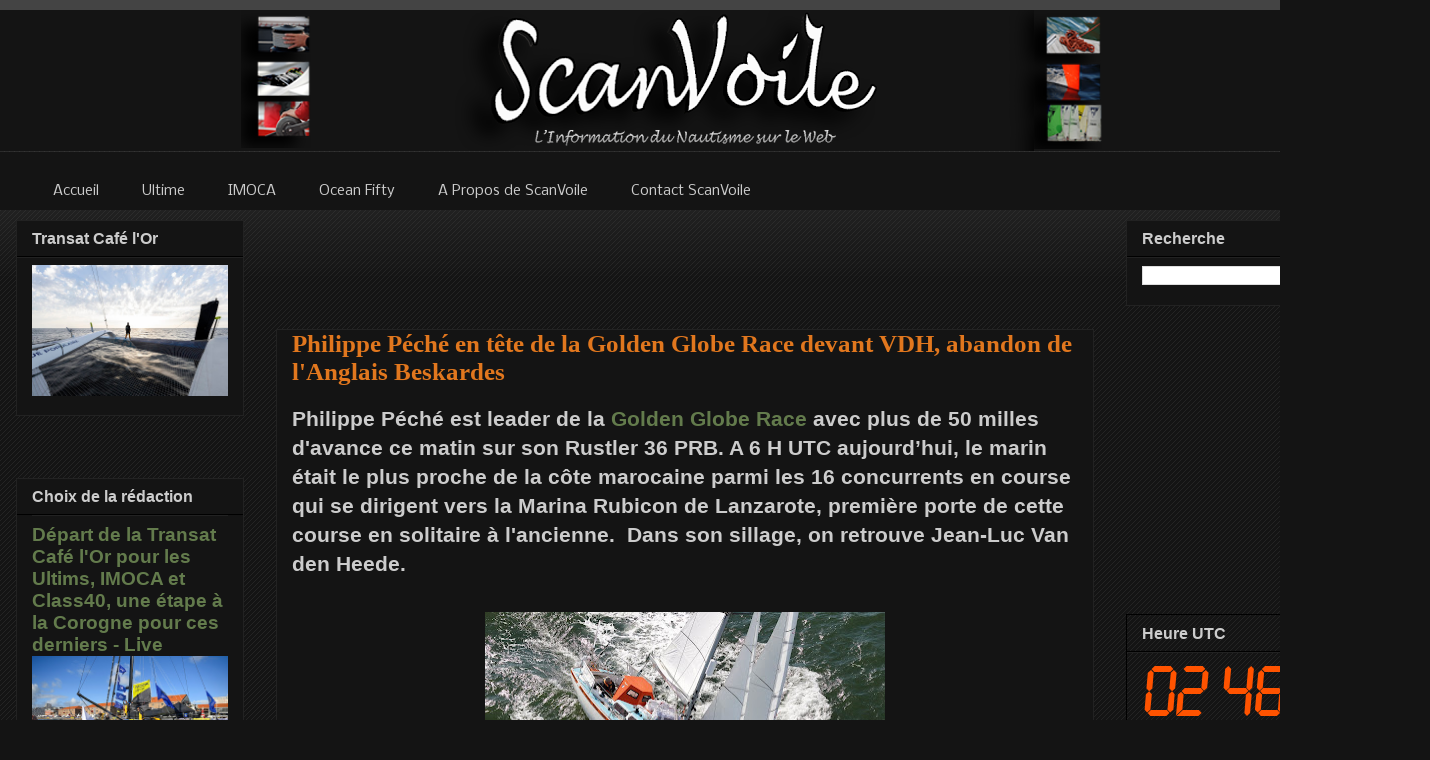

--- FILE ---
content_type: text/html; charset=UTF-8
request_url: https://www.clocklink.com/html5embed.php?clock=004&timezone=GMT&color=orange&size=180&Title=&Message=&Target=&From=2018,1,1,0,0,0&Color=orange
body_size: 1211
content:
<style>
					body { margin: 0; padding: 0; }
				</style>
<script type="text/javascript" language="JavaScript" src="/js/anim-library.js?ts=1413396308"></script>
<script type="text/javascript" language="JavaScript" src="/js/html5clocks.js?ts=1635199781"></script>
<script type="text/javascript" language="JavaScript" src="/clocks/HTML5/html5-004.js?ts=1544742074"></script>
				<script type="text/javascript" language="JavaScript">
					function isCanvasSupported(){
						var elem = document.createElement("canvas");
						return !!(elem.getContext && elem.getContext("2d"));
					}
		if(isCanvasSupported()){
var clock,animFrame;
animFrame = new AnimFrame();
clock = new Clock(
new BaseClock(
2025,
11,
2,
14,
48,
54,
0),
"/clocks/HTML5/",
"",
"https://www.clocklink.com",
"/img/link/240_80.png",
{
clock : '004',
timezone : 'GMT',
color : 'orange',
size : '180',
Title : '',
Message : '',
Target : '',
From : '2018,1,1,0,0,0',
Color : 'orange',
Clock : 'html5-004-orange',
TimeZone : 'GMT',
Random : '8005',
referer : 'https%3A%2F%2Fwww.scanvoile.com%2F2018%2F07%2Fgolden-globe-race-2018-philippe-peche-vdh-.html',
internal_request : '1'});
animFrame.push(clock);
animFrame.start();
}
				</script>

--- FILE ---
content_type: text/html; charset=utf-8
request_url: https://accounts.google.com/o/oauth2/postmessageRelay?parent=https%3A%2F%2Fwww.scanvoile.com&jsh=m%3B%2F_%2Fscs%2Fabc-static%2F_%2Fjs%2Fk%3Dgapi.lb.en.W5qDlPExdtA.O%2Fd%3D1%2Frs%3DAHpOoo8JInlRP_yLzwScb00AozrrUS6gJg%2Fm%3D__features__
body_size: 163
content:
<!DOCTYPE html><html><head><title></title><meta http-equiv="content-type" content="text/html; charset=utf-8"><meta http-equiv="X-UA-Compatible" content="IE=edge"><meta name="viewport" content="width=device-width, initial-scale=1, minimum-scale=1, maximum-scale=1, user-scalable=0"><script src='https://ssl.gstatic.com/accounts/o/2580342461-postmessagerelay.js' nonce="Epw8oGZaHbfDLMcPlx4Y3w"></script></head><body><script type="text/javascript" src="https://apis.google.com/js/rpc:shindig_random.js?onload=init" nonce="Epw8oGZaHbfDLMcPlx4Y3w"></script></body></html>

--- FILE ---
content_type: text/html; charset=utf-8
request_url: https://www.google.com/recaptcha/api2/aframe
body_size: 269
content:
<!DOCTYPE HTML><html><head><meta http-equiv="content-type" content="text/html; charset=UTF-8"></head><body><script nonce="FrQdBSKgZiMnwUSKolINAA">/** Anti-fraud and anti-abuse applications only. See google.com/recaptcha */ try{var clients={'sodar':'https://pagead2.googlesyndication.com/pagead/sodar?'};window.addEventListener("message",function(a){try{if(a.source===window.parent){var b=JSON.parse(a.data);var c=clients[b['id']];if(c){var d=document.createElement('img');d.src=c+b['params']+'&rc='+(localStorage.getItem("rc::a")?sessionStorage.getItem("rc::b"):"");window.document.body.appendChild(d);sessionStorage.setItem("rc::e",parseInt(sessionStorage.getItem("rc::e")||0)+1);localStorage.setItem("rc::h",'1762094938494');}}}catch(b){}});window.parent.postMessage("_grecaptcha_ready", "*");}catch(b){}</script></body></html>

--- FILE ---
content_type: text/javascript; charset=UTF-8
request_url: https://www.scanvoile.com/2018/07/golden-globe-race-2018-philippe-peche-vdh-.html?action=getFeed&widgetId=Feed2&widgetType=Feed&responseType=js&xssi_token=AOuZoY7SzCewvQBKRpb9z3pfLdj2NLyMTg%3A1762094932027
body_size: 648
content:
try {
_WidgetManager._HandleControllerResult('Feed2', 'getFeed',{'status': 'ok', 'feed': {'entries': [{'title': 'Les leaders SVR-Lazartigue (ULTIM), Edenred 5 (Ocean Fifty) et 11th Hour \nRacing (IMOCA) gardent un avantage plus ou moins confortable', 'link': 'https://www.scanvoile.com/2025/11/les-leaders-svr-lazartigue-ultim.html', 'publishedDate': '2025-11-01T13:18:00.000-07:00', 'author': 'noreply@blogger.com (ScanVoile)'}, {'title': 'Mission escale expresse r\xe9ussie pour Elodie Bonafous et Yann Eli\xe8s, \x22On a \npass\xe9 le waypoint \xe0 l\u2019heure pile, pas une minute de plus !\x22', 'link': 'https://www.scanvoile.com/2025/11/mission-escale-expresse-reussie-pour.html', 'publishedDate': '2025-11-01T13:07:00.000-07:00', 'author': 'noreply@blogger.com (ScanVoile)'}, {'title': '\x22Ca s\u2019annonce tr\xe8s ouvert !\x22 d\xe9part de l\x27\xe9tape 2 pour les Class40 sur la \nTransat Caf\xe9 l\x27Or, direction Fort-de-France', 'link': 'https://www.scanvoile.com/2025/11/ca-sannonce-tres-ouvert-depart-de.html', 'publishedDate': '2025-11-01T12:55:00.000-07:00', 'author': 'noreply@blogger.com (ScanVoile)'}, {'title': 'Escale technique pour Association Petits Princes \u2013 Qu\xe9guiner \xe0 Lanzarote, \nElodie Bonafous : \x22un peu dur pour le moral, mais c\u2019est le jeu\x22', 'link': 'https://www.scanvoile.com/2025/10/escale-technique-pour-association.html', 'publishedDate': '2025-10-31T13:09:00.000-07:00', 'author': 'noreply@blogger.com (ScanVoile)'}, {'title': 'Thomas Coville et Benjamin Schwartz, \xe0 moins de 50 milles du leader SVR \nLazartigue : \xab Nous sommes dans notre bulle, ultra concentr\xe9s ! \xbb', 'link': 'https://www.scanvoile.com/2025/10/thomas-coville-et-benjamin-schwartz.html', 'publishedDate': '2025-10-31T06:56:00.000-07:00', 'author': 'noreply@blogger.com (ScanVoile)'}], 'title': 'ScanVoile - Actualit\xe9 de Course au Large - Voile Sportive'}});
} catch (e) {
  if (typeof log != 'undefined') {
    log('HandleControllerResult failed: ' + e);
  }
}
